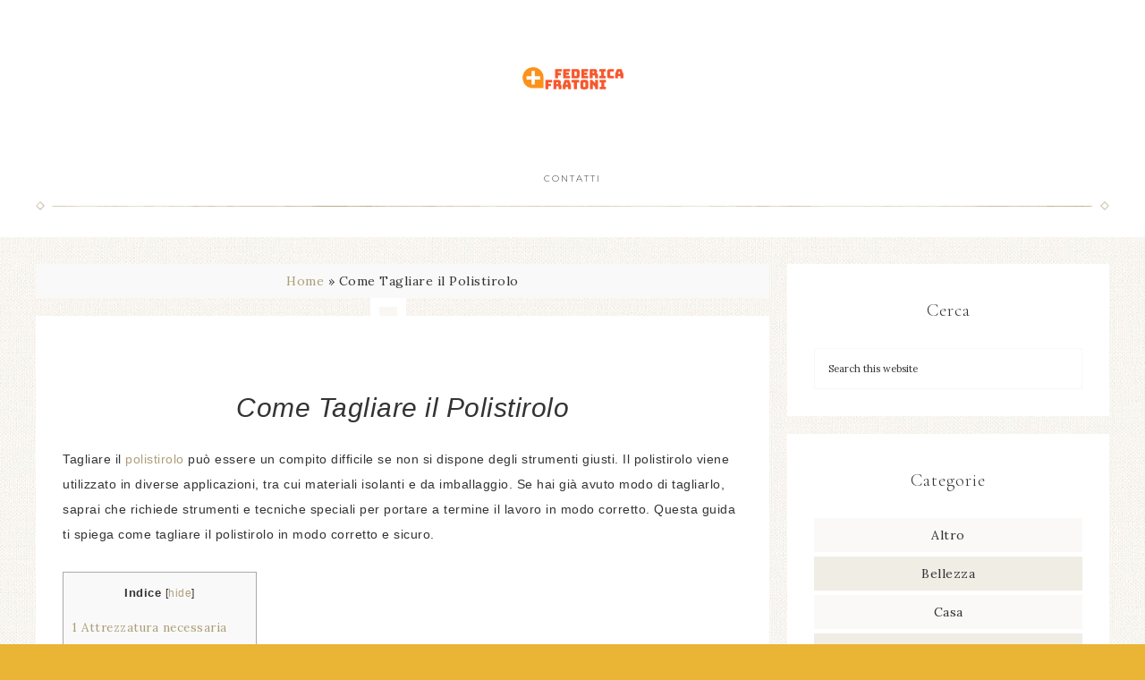

--- FILE ---
content_type: text/html; charset=UTF-8
request_url: https://federicafratoni.net/come-tagliare-il-polistirolo
body_size: 13670
content:
<!DOCTYPE html>
<html lang="it-IT">
<head >
<meta charset="UTF-8" />
<meta name="viewport" content="width=device-width, initial-scale=1" />
<meta name='robots' content='index, follow, max-image-preview:large, max-snippet:-1, max-video-preview:-1' />
	<style>img:is([sizes="auto" i], [sizes^="auto," i]) { contain-intrinsic-size: 3000px 1500px }</style>
	
	<!-- This site is optimized with the Yoast SEO plugin v25.8 - https://yoast.com/wordpress/plugins/seo/ -->
	<title>Come Tagliare il Polistirolo</title>
	<link rel="canonical" href="https://federicafratoni.net/come-tagliare-il-polistirolo" />
	<meta property="og:locale" content="it_IT" />
	<meta property="og:type" content="article" />
	<meta property="og:title" content="Come Tagliare il Polistirolo" />
	<meta property="og:description" content="Tagliare il polistirolo può essere un compito difficile se non si dispone degli strumenti giusti. Il polistirolo viene utilizzato in diverse applicazioni, tra cui materiali isolanti e da imballaggio. Se hai già avuto modo di tagliarlo, saprai che richiede strumenti e tecniche speciali per portare a termine il lavoro in modo corretto. Questa guida ti ... Read More about Come Tagliare il Polistirolo" />
	<meta property="og:url" content="https://federicafratoni.net/come-tagliare-il-polistirolo" />
	<meta property="og:site_name" content="Federica Fratoni" />
	<meta property="article:published_time" content="2023-08-14T08:27:34+00:00" />
	<meta name="author" content="Federica Fratoni" />
	<meta name="twitter:card" content="summary_large_image" />
	<meta name="twitter:label1" content="Scritto da" />
	<meta name="twitter:data1" content="" />
	<meta name="twitter:label2" content="Tempo di lettura stimato" />
	<meta name="twitter:data2" content="4 minuti" />
	<script type="application/ld+json" class="yoast-schema-graph">{"@context":"https://schema.org","@graph":[{"@type":"WebPage","@id":"https://federicafratoni.net/come-tagliare-il-polistirolo","url":"https://federicafratoni.net/come-tagliare-il-polistirolo","name":"Come Tagliare il Polistirolo","isPartOf":{"@id":"https://federicafratoni.net/#website"},"datePublished":"2023-08-14T08:27:34+00:00","author":{"@id":"https://federicafratoni.net/#/schema/person/7c771d0e5941ea5348291efa80d7488a"},"breadcrumb":{"@id":"https://federicafratoni.net/come-tagliare-il-polistirolo#breadcrumb"},"inLanguage":"it-IT","potentialAction":[{"@type":"ReadAction","target":["https://federicafratoni.net/come-tagliare-il-polistirolo"]}]},{"@type":"BreadcrumbList","@id":"https://federicafratoni.net/come-tagliare-il-polistirolo#breadcrumb","itemListElement":[{"@type":"ListItem","position":1,"name":"Home","item":"https://federicafratoni.net/"},{"@type":"ListItem","position":2,"name":"Come Tagliare il Polistirolo"}]},{"@type":"WebSite","@id":"https://federicafratoni.net/#website","url":"https://federicafratoni.net/","name":"Federica Fratoni","description":"Blog di Federica Fratoni","potentialAction":[{"@type":"SearchAction","target":{"@type":"EntryPoint","urlTemplate":"https://federicafratoni.net/?s={search_term_string}"},"query-input":{"@type":"PropertyValueSpecification","valueRequired":true,"valueName":"search_term_string"}}],"inLanguage":"it-IT"},{"@type":"Person","@id":"https://federicafratoni.net/#/schema/person/7c771d0e5941ea5348291efa80d7488a","name":"Federica Fratoni","image":{"@type":"ImageObject","inLanguage":"it-IT","@id":"https://federicafratoni.net/#/schema/person/image/","url":"https://federicafratoni.net/wp-content/uploads/2023/04/federica-fratoni-150x150.jpg","contentUrl":"https://federicafratoni.net/wp-content/uploads/2023/04/federica-fratoni-150x150.jpg","caption":"Federica Fratoni"},"description":"Federica Fratoni è una blogger appassionata di diversi argomenti, tra cui i lavori domestici, il fai da te, i passatempi e la tecnologia. Ha creato il suo blog come un modo per condividere la sua conoscenza e le sue esperienze con gli altri, offrendo guide e consigli utili su questi argomenti."}]}</script>
	<!-- / Yoast SEO plugin. -->


<link rel='dns-prefetch' href='//secure.gravatar.com' />
<link rel='dns-prefetch' href='//stats.wp.com' />
<link rel='dns-prefetch' href='//fonts.googleapis.com' />
<link rel='dns-prefetch' href='//unpkg.com' />
<link rel='dns-prefetch' href='//v0.wordpress.com' />
<link rel="alternate" type="application/rss+xml" title="Federica Fratoni &raquo; Feed" href="https://federicafratoni.net/feed" />
<script type="text/javascript">
/* <![CDATA[ */
window._wpemojiSettings = {"baseUrl":"https:\/\/s.w.org\/images\/core\/emoji\/16.0.1\/72x72\/","ext":".png","svgUrl":"https:\/\/s.w.org\/images\/core\/emoji\/16.0.1\/svg\/","svgExt":".svg","source":{"concatemoji":"https:\/\/federicafratoni.net\/wp-includes\/js\/wp-emoji-release.min.js?ver=6.8.3"}};
/*! This file is auto-generated */
!function(s,n){var o,i,e;function c(e){try{var t={supportTests:e,timestamp:(new Date).valueOf()};sessionStorage.setItem(o,JSON.stringify(t))}catch(e){}}function p(e,t,n){e.clearRect(0,0,e.canvas.width,e.canvas.height),e.fillText(t,0,0);var t=new Uint32Array(e.getImageData(0,0,e.canvas.width,e.canvas.height).data),a=(e.clearRect(0,0,e.canvas.width,e.canvas.height),e.fillText(n,0,0),new Uint32Array(e.getImageData(0,0,e.canvas.width,e.canvas.height).data));return t.every(function(e,t){return e===a[t]})}function u(e,t){e.clearRect(0,0,e.canvas.width,e.canvas.height),e.fillText(t,0,0);for(var n=e.getImageData(16,16,1,1),a=0;a<n.data.length;a++)if(0!==n.data[a])return!1;return!0}function f(e,t,n,a){switch(t){case"flag":return n(e,"\ud83c\udff3\ufe0f\u200d\u26a7\ufe0f","\ud83c\udff3\ufe0f\u200b\u26a7\ufe0f")?!1:!n(e,"\ud83c\udde8\ud83c\uddf6","\ud83c\udde8\u200b\ud83c\uddf6")&&!n(e,"\ud83c\udff4\udb40\udc67\udb40\udc62\udb40\udc65\udb40\udc6e\udb40\udc67\udb40\udc7f","\ud83c\udff4\u200b\udb40\udc67\u200b\udb40\udc62\u200b\udb40\udc65\u200b\udb40\udc6e\u200b\udb40\udc67\u200b\udb40\udc7f");case"emoji":return!a(e,"\ud83e\udedf")}return!1}function g(e,t,n,a){var r="undefined"!=typeof WorkerGlobalScope&&self instanceof WorkerGlobalScope?new OffscreenCanvas(300,150):s.createElement("canvas"),o=r.getContext("2d",{willReadFrequently:!0}),i=(o.textBaseline="top",o.font="600 32px Arial",{});return e.forEach(function(e){i[e]=t(o,e,n,a)}),i}function t(e){var t=s.createElement("script");t.src=e,t.defer=!0,s.head.appendChild(t)}"undefined"!=typeof Promise&&(o="wpEmojiSettingsSupports",i=["flag","emoji"],n.supports={everything:!0,everythingExceptFlag:!0},e=new Promise(function(e){s.addEventListener("DOMContentLoaded",e,{once:!0})}),new Promise(function(t){var n=function(){try{var e=JSON.parse(sessionStorage.getItem(o));if("object"==typeof e&&"number"==typeof e.timestamp&&(new Date).valueOf()<e.timestamp+604800&&"object"==typeof e.supportTests)return e.supportTests}catch(e){}return null}();if(!n){if("undefined"!=typeof Worker&&"undefined"!=typeof OffscreenCanvas&&"undefined"!=typeof URL&&URL.createObjectURL&&"undefined"!=typeof Blob)try{var e="postMessage("+g.toString()+"("+[JSON.stringify(i),f.toString(),p.toString(),u.toString()].join(",")+"));",a=new Blob([e],{type:"text/javascript"}),r=new Worker(URL.createObjectURL(a),{name:"wpTestEmojiSupports"});return void(r.onmessage=function(e){c(n=e.data),r.terminate(),t(n)})}catch(e){}c(n=g(i,f,p,u))}t(n)}).then(function(e){for(var t in e)n.supports[t]=e[t],n.supports.everything=n.supports.everything&&n.supports[t],"flag"!==t&&(n.supports.everythingExceptFlag=n.supports.everythingExceptFlag&&n.supports[t]);n.supports.everythingExceptFlag=n.supports.everythingExceptFlag&&!n.supports.flag,n.DOMReady=!1,n.readyCallback=function(){n.DOMReady=!0}}).then(function(){return e}).then(function(){var e;n.supports.everything||(n.readyCallback(),(e=n.source||{}).concatemoji?t(e.concatemoji):e.wpemoji&&e.twemoji&&(t(e.twemoji),t(e.wpemoji)))}))}((window,document),window._wpemojiSettings);
/* ]]> */
</script>
<link rel='stylesheet' id='refined-theme-css' href='https://federicafratoni.net/wp-content/themes/refined-theme/style.css?ver=1.1.0' type='text/css' media='all' />
<style id='refined-theme-inline-css' type='text/css'>



		.site-footer,
		#flex-footer {
			background-color: #eab435;
		}
		
		
</style>
<style id='wp-emoji-styles-inline-css' type='text/css'>

	img.wp-smiley, img.emoji {
		display: inline !important;
		border: none !important;
		box-shadow: none !important;
		height: 1em !important;
		width: 1em !important;
		margin: 0 0.07em !important;
		vertical-align: -0.1em !important;
		background: none !important;
		padding: 0 !important;
	}
</style>
<link rel='stylesheet' id='wp-block-library-css' href='https://federicafratoni.net/wp-includes/css/dist/block-library/style.min.css?ver=6.8.3' type='text/css' media='all' />
<style id='classic-theme-styles-inline-css' type='text/css'>
/*! This file is auto-generated */
.wp-block-button__link{color:#fff;background-color:#32373c;border-radius:9999px;box-shadow:none;text-decoration:none;padding:calc(.667em + 2px) calc(1.333em + 2px);font-size:1.125em}.wp-block-file__button{background:#32373c;color:#fff;text-decoration:none}
</style>
<link rel='stylesheet' id='mediaelement-css' href='https://federicafratoni.net/wp-includes/js/mediaelement/mediaelementplayer-legacy.min.css?ver=4.2.17' type='text/css' media='all' />
<link rel='stylesheet' id='wp-mediaelement-css' href='https://federicafratoni.net/wp-includes/js/mediaelement/wp-mediaelement.min.css?ver=6.8.3' type='text/css' media='all' />
<style id='jetpack-sharing-buttons-style-inline-css' type='text/css'>
.jetpack-sharing-buttons__services-list{display:flex;flex-direction:row;flex-wrap:wrap;gap:0;list-style-type:none;margin:5px;padding:0}.jetpack-sharing-buttons__services-list.has-small-icon-size{font-size:12px}.jetpack-sharing-buttons__services-list.has-normal-icon-size{font-size:16px}.jetpack-sharing-buttons__services-list.has-large-icon-size{font-size:24px}.jetpack-sharing-buttons__services-list.has-huge-icon-size{font-size:36px}@media print{.jetpack-sharing-buttons__services-list{display:none!important}}.editor-styles-wrapper .wp-block-jetpack-sharing-buttons{gap:0;padding-inline-start:0}ul.jetpack-sharing-buttons__services-list.has-background{padding:1.25em 2.375em}
</style>
<style id='global-styles-inline-css' type='text/css'>
:root{--wp--preset--aspect-ratio--square: 1;--wp--preset--aspect-ratio--4-3: 4/3;--wp--preset--aspect-ratio--3-4: 3/4;--wp--preset--aspect-ratio--3-2: 3/2;--wp--preset--aspect-ratio--2-3: 2/3;--wp--preset--aspect-ratio--16-9: 16/9;--wp--preset--aspect-ratio--9-16: 9/16;--wp--preset--color--black: #000000;--wp--preset--color--cyan-bluish-gray: #abb8c3;--wp--preset--color--white: #ffffff;--wp--preset--color--pale-pink: #f78da7;--wp--preset--color--vivid-red: #cf2e2e;--wp--preset--color--luminous-vivid-orange: #ff6900;--wp--preset--color--luminous-vivid-amber: #fcb900;--wp--preset--color--light-green-cyan: #7bdcb5;--wp--preset--color--vivid-green-cyan: #00d084;--wp--preset--color--pale-cyan-blue: #8ed1fc;--wp--preset--color--vivid-cyan-blue: #0693e3;--wp--preset--color--vivid-purple: #9b51e0;--wp--preset--gradient--vivid-cyan-blue-to-vivid-purple: linear-gradient(135deg,rgba(6,147,227,1) 0%,rgb(155,81,224) 100%);--wp--preset--gradient--light-green-cyan-to-vivid-green-cyan: linear-gradient(135deg,rgb(122,220,180) 0%,rgb(0,208,130) 100%);--wp--preset--gradient--luminous-vivid-amber-to-luminous-vivid-orange: linear-gradient(135deg,rgba(252,185,0,1) 0%,rgba(255,105,0,1) 100%);--wp--preset--gradient--luminous-vivid-orange-to-vivid-red: linear-gradient(135deg,rgba(255,105,0,1) 0%,rgb(207,46,46) 100%);--wp--preset--gradient--very-light-gray-to-cyan-bluish-gray: linear-gradient(135deg,rgb(238,238,238) 0%,rgb(169,184,195) 100%);--wp--preset--gradient--cool-to-warm-spectrum: linear-gradient(135deg,rgb(74,234,220) 0%,rgb(151,120,209) 20%,rgb(207,42,186) 40%,rgb(238,44,130) 60%,rgb(251,105,98) 80%,rgb(254,248,76) 100%);--wp--preset--gradient--blush-light-purple: linear-gradient(135deg,rgb(255,206,236) 0%,rgb(152,150,240) 100%);--wp--preset--gradient--blush-bordeaux: linear-gradient(135deg,rgb(254,205,165) 0%,rgb(254,45,45) 50%,rgb(107,0,62) 100%);--wp--preset--gradient--luminous-dusk: linear-gradient(135deg,rgb(255,203,112) 0%,rgb(199,81,192) 50%,rgb(65,88,208) 100%);--wp--preset--gradient--pale-ocean: linear-gradient(135deg,rgb(255,245,203) 0%,rgb(182,227,212) 50%,rgb(51,167,181) 100%);--wp--preset--gradient--electric-grass: linear-gradient(135deg,rgb(202,248,128) 0%,rgb(113,206,126) 100%);--wp--preset--gradient--midnight: linear-gradient(135deg,rgb(2,3,129) 0%,rgb(40,116,252) 100%);--wp--preset--font-size--small: 12px;--wp--preset--font-size--medium: 20px;--wp--preset--font-size--large: 20px;--wp--preset--font-size--x-large: 42px;--wp--preset--font-size--normal: 16px;--wp--preset--font-size--larger: 24px;--wp--preset--spacing--20: 0.44rem;--wp--preset--spacing--30: 0.67rem;--wp--preset--spacing--40: 1rem;--wp--preset--spacing--50: 1.5rem;--wp--preset--spacing--60: 2.25rem;--wp--preset--spacing--70: 3.38rem;--wp--preset--spacing--80: 5.06rem;--wp--preset--shadow--natural: 6px 6px 9px rgba(0, 0, 0, 0.2);--wp--preset--shadow--deep: 12px 12px 50px rgba(0, 0, 0, 0.4);--wp--preset--shadow--sharp: 6px 6px 0px rgba(0, 0, 0, 0.2);--wp--preset--shadow--outlined: 6px 6px 0px -3px rgba(255, 255, 255, 1), 6px 6px rgba(0, 0, 0, 1);--wp--preset--shadow--crisp: 6px 6px 0px rgba(0, 0, 0, 1);}:where(.is-layout-flex){gap: 0.5em;}:where(.is-layout-grid){gap: 0.5em;}body .is-layout-flex{display: flex;}.is-layout-flex{flex-wrap: wrap;align-items: center;}.is-layout-flex > :is(*, div){margin: 0;}body .is-layout-grid{display: grid;}.is-layout-grid > :is(*, div){margin: 0;}:where(.wp-block-columns.is-layout-flex){gap: 2em;}:where(.wp-block-columns.is-layout-grid){gap: 2em;}:where(.wp-block-post-template.is-layout-flex){gap: 1.25em;}:where(.wp-block-post-template.is-layout-grid){gap: 1.25em;}.has-black-color{color: var(--wp--preset--color--black) !important;}.has-cyan-bluish-gray-color{color: var(--wp--preset--color--cyan-bluish-gray) !important;}.has-white-color{color: var(--wp--preset--color--white) !important;}.has-pale-pink-color{color: var(--wp--preset--color--pale-pink) !important;}.has-vivid-red-color{color: var(--wp--preset--color--vivid-red) !important;}.has-luminous-vivid-orange-color{color: var(--wp--preset--color--luminous-vivid-orange) !important;}.has-luminous-vivid-amber-color{color: var(--wp--preset--color--luminous-vivid-amber) !important;}.has-light-green-cyan-color{color: var(--wp--preset--color--light-green-cyan) !important;}.has-vivid-green-cyan-color{color: var(--wp--preset--color--vivid-green-cyan) !important;}.has-pale-cyan-blue-color{color: var(--wp--preset--color--pale-cyan-blue) !important;}.has-vivid-cyan-blue-color{color: var(--wp--preset--color--vivid-cyan-blue) !important;}.has-vivid-purple-color{color: var(--wp--preset--color--vivid-purple) !important;}.has-black-background-color{background-color: var(--wp--preset--color--black) !important;}.has-cyan-bluish-gray-background-color{background-color: var(--wp--preset--color--cyan-bluish-gray) !important;}.has-white-background-color{background-color: var(--wp--preset--color--white) !important;}.has-pale-pink-background-color{background-color: var(--wp--preset--color--pale-pink) !important;}.has-vivid-red-background-color{background-color: var(--wp--preset--color--vivid-red) !important;}.has-luminous-vivid-orange-background-color{background-color: var(--wp--preset--color--luminous-vivid-orange) !important;}.has-luminous-vivid-amber-background-color{background-color: var(--wp--preset--color--luminous-vivid-amber) !important;}.has-light-green-cyan-background-color{background-color: var(--wp--preset--color--light-green-cyan) !important;}.has-vivid-green-cyan-background-color{background-color: var(--wp--preset--color--vivid-green-cyan) !important;}.has-pale-cyan-blue-background-color{background-color: var(--wp--preset--color--pale-cyan-blue) !important;}.has-vivid-cyan-blue-background-color{background-color: var(--wp--preset--color--vivid-cyan-blue) !important;}.has-vivid-purple-background-color{background-color: var(--wp--preset--color--vivid-purple) !important;}.has-black-border-color{border-color: var(--wp--preset--color--black) !important;}.has-cyan-bluish-gray-border-color{border-color: var(--wp--preset--color--cyan-bluish-gray) !important;}.has-white-border-color{border-color: var(--wp--preset--color--white) !important;}.has-pale-pink-border-color{border-color: var(--wp--preset--color--pale-pink) !important;}.has-vivid-red-border-color{border-color: var(--wp--preset--color--vivid-red) !important;}.has-luminous-vivid-orange-border-color{border-color: var(--wp--preset--color--luminous-vivid-orange) !important;}.has-luminous-vivid-amber-border-color{border-color: var(--wp--preset--color--luminous-vivid-amber) !important;}.has-light-green-cyan-border-color{border-color: var(--wp--preset--color--light-green-cyan) !important;}.has-vivid-green-cyan-border-color{border-color: var(--wp--preset--color--vivid-green-cyan) !important;}.has-pale-cyan-blue-border-color{border-color: var(--wp--preset--color--pale-cyan-blue) !important;}.has-vivid-cyan-blue-border-color{border-color: var(--wp--preset--color--vivid-cyan-blue) !important;}.has-vivid-purple-border-color{border-color: var(--wp--preset--color--vivid-purple) !important;}.has-vivid-cyan-blue-to-vivid-purple-gradient-background{background: var(--wp--preset--gradient--vivid-cyan-blue-to-vivid-purple) !important;}.has-light-green-cyan-to-vivid-green-cyan-gradient-background{background: var(--wp--preset--gradient--light-green-cyan-to-vivid-green-cyan) !important;}.has-luminous-vivid-amber-to-luminous-vivid-orange-gradient-background{background: var(--wp--preset--gradient--luminous-vivid-amber-to-luminous-vivid-orange) !important;}.has-luminous-vivid-orange-to-vivid-red-gradient-background{background: var(--wp--preset--gradient--luminous-vivid-orange-to-vivid-red) !important;}.has-very-light-gray-to-cyan-bluish-gray-gradient-background{background: var(--wp--preset--gradient--very-light-gray-to-cyan-bluish-gray) !important;}.has-cool-to-warm-spectrum-gradient-background{background: var(--wp--preset--gradient--cool-to-warm-spectrum) !important;}.has-blush-light-purple-gradient-background{background: var(--wp--preset--gradient--blush-light-purple) !important;}.has-blush-bordeaux-gradient-background{background: var(--wp--preset--gradient--blush-bordeaux) !important;}.has-luminous-dusk-gradient-background{background: var(--wp--preset--gradient--luminous-dusk) !important;}.has-pale-ocean-gradient-background{background: var(--wp--preset--gradient--pale-ocean) !important;}.has-electric-grass-gradient-background{background: var(--wp--preset--gradient--electric-grass) !important;}.has-midnight-gradient-background{background: var(--wp--preset--gradient--midnight) !important;}.has-small-font-size{font-size: var(--wp--preset--font-size--small) !important;}.has-medium-font-size{font-size: var(--wp--preset--font-size--medium) !important;}.has-large-font-size{font-size: var(--wp--preset--font-size--large) !important;}.has-x-large-font-size{font-size: var(--wp--preset--font-size--x-large) !important;}
:where(.wp-block-post-template.is-layout-flex){gap: 1.25em;}:where(.wp-block-post-template.is-layout-grid){gap: 1.25em;}
:where(.wp-block-columns.is-layout-flex){gap: 2em;}:where(.wp-block-columns.is-layout-grid){gap: 2em;}
:root :where(.wp-block-pullquote){font-size: 1.5em;line-height: 1.6;}
</style>
<link rel='stylesheet' id='dashicons-css' href='https://federicafratoni.net/wp-includes/css/dashicons.min.css?ver=6.8.3' type='text/css' media='all' />
<link rel='stylesheet' id='admin-bar-css' href='https://federicafratoni.net/wp-includes/css/admin-bar.min.css?ver=6.8.3' type='text/css' media='all' />
<style id='admin-bar-inline-css' type='text/css'>

    /* Hide CanvasJS credits for P404 charts specifically */
    #p404RedirectChart .canvasjs-chart-credit {
        display: none !important;
    }
    
    #p404RedirectChart canvas {
        border-radius: 6px;
    }

    .p404-redirect-adminbar-weekly-title {
        font-weight: bold;
        font-size: 14px;
        color: #fff;
        margin-bottom: 6px;
    }

    #wpadminbar #wp-admin-bar-p404_free_top_button .ab-icon:before {
        content: "\f103";
        color: #dc3545;
        top: 3px;
    }
    
    #wp-admin-bar-p404_free_top_button .ab-item {
        min-width: 80px !important;
        padding: 0px !important;
    }
    
    /* Ensure proper positioning and z-index for P404 dropdown */
    .p404-redirect-adminbar-dropdown-wrap { 
        min-width: 0; 
        padding: 0;
        position: static !important;
    }
    
    #wpadminbar #wp-admin-bar-p404_free_top_button_dropdown {
        position: static !important;
    }
    
    #wpadminbar #wp-admin-bar-p404_free_top_button_dropdown .ab-item {
        padding: 0 !important;
        margin: 0 !important;
    }
    
    .p404-redirect-dropdown-container {
        min-width: 340px;
        padding: 18px 18px 12px 18px;
        background: #23282d !important;
        color: #fff;
        border-radius: 12px;
        box-shadow: 0 8px 32px rgba(0,0,0,0.25);
        margin-top: 10px;
        position: relative !important;
        z-index: 999999 !important;
        display: block !important;
        border: 1px solid #444;
    }
    
    /* Ensure P404 dropdown appears on hover */
    #wpadminbar #wp-admin-bar-p404_free_top_button .p404-redirect-dropdown-container { 
        display: none !important;
    }
    
    #wpadminbar #wp-admin-bar-p404_free_top_button:hover .p404-redirect-dropdown-container { 
        display: block !important;
    }
    
    #wpadminbar #wp-admin-bar-p404_free_top_button:hover #wp-admin-bar-p404_free_top_button_dropdown .p404-redirect-dropdown-container {
        display: block !important;
    }
    
    .p404-redirect-card {
        background: #2c3338;
        border-radius: 8px;
        padding: 18px 18px 12px 18px;
        box-shadow: 0 2px 8px rgba(0,0,0,0.07);
        display: flex;
        flex-direction: column;
        align-items: flex-start;
        border: 1px solid #444;
    }
    
    .p404-redirect-btn {
        display: inline-block;
        background: #dc3545;
        color: #fff !important;
        font-weight: bold;
        padding: 5px 22px;
        border-radius: 8px;
        text-decoration: none;
        font-size: 17px;
        transition: background 0.2s, box-shadow 0.2s;
        margin-top: 8px;
        box-shadow: 0 2px 8px rgba(220,53,69,0.15);
        text-align: center;
        line-height: 1.6;
    }
    
    .p404-redirect-btn:hover {
        background: #c82333;
        color: #fff !important;
        box-shadow: 0 4px 16px rgba(220,53,69,0.25);
    }
    
    /* Prevent conflicts with other admin bar dropdowns */
    #wpadminbar .ab-top-menu > li:hover > .ab-item,
    #wpadminbar .ab-top-menu > li.hover > .ab-item {
        z-index: auto;
    }
    
    #wpadminbar #wp-admin-bar-p404_free_top_button:hover > .ab-item {
        z-index: 999998 !important;
    }
    

			.admin-bar {
				position: inherit !important;
				top: auto !important;
			}
			.admin-bar .goog-te-banner-frame {
				top: 32px !important
			}
			@media screen and (max-width: 782px) {
				.admin-bar .goog-te-banner-frame {
					top: 46px !important;
				}
			}
			@media screen and (max-width: 480px) {
				.admin-bar .goog-te-banner-frame {
					position: absolute;
				}
			}
		
</style>
<link rel='stylesheet' id='contact-form-7-css' href='https://federicafratoni.net/wp-content/plugins/contact-form-7/includes/css/styles.css?ver=6.1.1' type='text/css' media='all' />
<link rel='stylesheet' id='toc-screen-css' href='https://federicafratoni.net/wp-content/plugins/table-of-contents-plus/screen.min.css?ver=2411.1' type='text/css' media='all' />
<link rel='stylesheet' id='wp-automatic-css' href='https://federicafratoni.net/wp-content/plugins/wp-automatic-plugin-for-wordpress/css/admin-dashboard.css?ver=1.0.0' type='text/css' media='all' />
<link rel='stylesheet' id='wp-automatic-gallery-css' href='https://federicafratoni.net/wp-content/plugins/wp-automatic-plugin-for-wordpress/css/wp-automatic.css?ver=1.0.0' type='text/css' media='all' />
<link rel='stylesheet' id='crp-style-text-only-css' href='https://federicafratoni.net/wp-content/plugins/contextual-related-posts/css/text-only.min.css?ver=4.0.3' type='text/css' media='all' />
<link rel='stylesheet' id='google-font-css' href='//fonts.googleapis.com/css?family=Cormorant+Garamond%3A300%2C300i%2C400%2C400i%7CLora%3A400%2C400i%2C700%2C700i%7CMontserrat%3A100%2C300%2C300i%2C400%2C400i%2C500%2C500i&#038;ver=6.8.3' type='text/css' media='all' />
<link rel='stylesheet' id='ionicons-css' href='//unpkg.com/ionicons@4.0.0/dist/css/ionicons.min.css?ver=1.1.0' type='text/css' media='all' />
<link rel='stylesheet' id='refined-gutenberg-css' href='https://federicafratoni.net/wp-content/themes/refined-theme/lib/gutenberg/front-end.css?ver=1.1.0' type='text/css' media='all' />
<link rel='stylesheet' id='aawp-css' href='https://federicafratoni.net/wp-content/plugins/aawp/assets/dist/css/main.css?ver=4.2.3' type='text/css' media='all' />
<script type="text/javascript" src="https://federicafratoni.net/wp-includes/js/jquery/jquery.min.js?ver=3.7.1" id="jquery-core-js"></script>
<script type="text/javascript" src="https://federicafratoni.net/wp-includes/js/jquery/jquery-migrate.min.js?ver=3.4.1" id="jquery-migrate-js"></script>
<script type="text/javascript" src="https://federicafratoni.net/wp-content/plugins/wp-automatic-plugin-for-wordpress/js/custom-front.js?ver=1.0" id="wp-automatic-js"></script>
<script type="text/javascript" src="https://federicafratoni.net/wp-content/themes/refined-theme/js/global.js?ver=1.0.0" id="refined-global-script-js"></script>
<link rel="https://api.w.org/" href="https://federicafratoni.net/wp-json/" /><link rel="alternate" title="JSON" type="application/json" href="https://federicafratoni.net/wp-json/wp/v2/posts/652" /><link rel="EditURI" type="application/rsd+xml" title="RSD" href="https://federicafratoni.net/xmlrpc.php?rsd" />
<meta name="generator" content="WordPress 6.8.3" />
<link rel='shortlink' href='https://wp.me/p9CYGo-aw' />
<link rel="alternate" title="oEmbed (JSON)" type="application/json+oembed" href="https://federicafratoni.net/wp-json/oembed/1.0/embed?url=https%3A%2F%2Ffedericafratoni.net%2Fcome-tagliare-il-polistirolo" />
<link rel="alternate" title="oEmbed (XML)" type="text/xml+oembed" href="https://federicafratoni.net/wp-json/oembed/1.0/embed?url=https%3A%2F%2Ffedericafratoni.net%2Fcome-tagliare-il-polistirolo&#038;format=xml" />
<style type="text/css">.aawp .aawp-tb__row--highlight{background-color:#256aaf;}.aawp .aawp-tb__row--highlight{color:#fff;}.aawp .aawp-tb__row--highlight a{color:#fff;}</style><style>/* CSS added by WP Meta and Date Remover*/.entry-meta {display:none !important;}
	.home .entry-meta { display: none; }
	.entry-footer {display:none !important;}
	.home .entry-footer { display: none; }</style>	<style>img#wpstats{display:none}</style>
		<link rel="pingback" href="https://federicafratoni.net/xmlrpc.php" />
<style type="text/css">.site-title a { background: url(https://federicafratoni.net/wp-content/uploads/2021/01/2b7773f3-5983-4eff-a4bb-af13e69088dd_200x200.png) no-repeat !important; }</style>
<style type="text/css" id="custom-background-css">
body.custom-background { background-color: #eab435; background-image: url("https://federicafratoni.net/wp-content/themes/refined-theme/images/bg.jpg"); background-position: left top; background-size: auto; background-repeat: repeat; background-attachment: scroll; }
</style>
	<link rel="icon" href="https://federicafratoni.net/wp-content/uploads/2021/01/Designbolts-Handstitch-Social-Facebook.ico" sizes="32x32" />
<link rel="icon" href="https://federicafratoni.net/wp-content/uploads/2021/01/Designbolts-Handstitch-Social-Facebook.ico" sizes="192x192" />
<link rel="apple-touch-icon" href="https://federicafratoni.net/wp-content/uploads/2021/01/Designbolts-Handstitch-Social-Facebook.ico" />
<meta name="msapplication-TileImage" content="https://federicafratoni.net/wp-content/uploads/2021/01/Designbolts-Handstitch-Social-Facebook.ico" />
</head>
<body class="wp-singular post-template-default single single-post postid-652 single-format-standard custom-background wp-embed-responsive wp-theme-genesis wp-child-theme-refined-theme aawp-custom custom-header header-image header-full-width content-sidebar genesis-breadcrumbs-visible"><div class="site-container"><header class="site-header"><div class="wrap"><div class="title-area"><p class="site-title"><a href="https://federicafratoni.net/">Federica Fratoni</a></p></div></div></header><nav class="nav-secondary" aria-label="Secondary"><div class="wrap"><ul id="menu-info" class="menu genesis-nav-menu menu-secondary"><li id="menu-item-513" class="menu-item menu-item-type-post_type menu-item-object-page menu-item-513"><a href="https://federicafratoni.net/contatti"><span >Contatti</span></a></li>
</ul></div></nav><div class="site-inner"><div class="content-sidebar-wrap"><main class="content"><div class="breadcrumb"><span><span><a href="https://federicafratoni.net/">Home</a></span> » <span class="breadcrumb_last" aria-current="page">Come Tagliare il Polistirolo</span></span></div><article class="post-652 post type-post status-publish format-standard category-fai-da-te entry" aria-label="Come Tagliare il Polistirolo"><header class="entry-header"><h1 class="entry-title">Come Tagliare il Polistirolo</h1>
<p class="entry-meta"><span class="entry-categories"><a href="https://federicafratoni.net/category/fai-da-te" rel="category tag">Fai da Te</a></span></p></header>		<div class="custom-date">
			<span class="my-date-day"><time class="entry-time"></time></span>
			<span class="my-date-month"><time class="entry-time"></time></span>
		</div>
		<div class="entry-content"><p>Tagliare il <a href="https://federicafratoni.net/come-incollare-il-polistirolo">polistirolo</a> può essere un compito difficile se non si dispone degli strumenti giusti. Il polistirolo viene utilizzato in diverse applicazioni, tra cui materiali isolanti e da imballaggio. Se hai già avuto modo di tagliarlo, saprai che richiede strumenti e tecniche speciali per portare a termine il lavoro in modo corretto. Questa guida ti spiega come tagliare il polistirolo in modo corretto e sicuro.</p>
<div id="toc_container" class="no_bullets"><p class="toc_title">Indice</p><ul class="toc_list"><li><a href="#Attrezzatura_necessaria"><span class="toc_number toc_depth_1">1</span> Attrezzatura necessaria</a></li><li><a href="#Come_tagliare_il_polistirolo"><span class="toc_number toc_depth_1">2</span> Come tagliare il polistirolo</a></li></ul></div>
<h2><span id="Attrezzatura_necessaria">Attrezzatura necessaria</span></h2>
<p>Per iniziare, assicurati di avere a portata di mano tutto l&#8217;equipaggiamento necessario prima di provare a tagliare il polistirolo.</p>
<p>Avrai bisogno di un coltello affilato o di una lametta, di un tappetino da taglio (o di un altro tipo di protezione per la superficie) e di un righello o di un bordo dritto. Per i progetti più grandi, è consigliabile anche un coltello elettrico a caldo. Questo strumento rende il processo molto più facile e veloce rispetto a quello manuale.</p>

<div class="aawp">

    <table class="aawp-table">
        <thead>
            <tr>
                                    <th class="aawp-table__th-position">#</th>
                                <th class="aawp-table__th-thumb">Preview</th>
                <th class="aawp-table__th-title">Product</th>
                                                    <th class="aawp-table__th-pricing">Price</th>
                                <th class="aawp-table__th-links"></th>
            </tr>
        </thead>
        <tbody>
                    
            <tr class="aawp-product aawp-product--bestseller aawp-product--ribbon"  data-aawp-product-asin="B0F43853J3" data-aawp-product-id="8306" data-aawp-tracking-id="federicafratoni.net-21" data-aawp-product-title="MINENICE 300W Taglia Polistirolo Professionale Coltello Elettrico a Caldo  0-600℃  Temperatura Regolabile Coltello a Caldo con 4 lame per Polistirolo EPS EPP KT Board EVA Tessuto di Corda">
                                    <td class="aawp-table__td-position" data-label="Bestseller No.">1</td>
                                <td class="aawp-table__td-thumb" data-label="Preview">
                    <a href="https://www.amazon.it/dp/B0F43853J3?tag=federicafratoni.net-21&linkCode=ogi&th=1&psc=1&keywords=coltello%20elettrico%20per%20polistirolo" title="MINENICE 300W Taglia Polistirolo Professionale, Coltello Elettrico a Caldo, (0-600℃) Temperatura Regolabile, Coltello a Caldo con 4 lame per Polistirolo, EPS, EPP, KT Board, EVA, Tessuto di Corda" rel="nofollow noopener sponsored" target="_blank">
                        <img decoding="async" class="aawp-product__img" src="https://m.media-amazon.com/images/I/419yUfBgteL._SL160_.jpg" alt="MINENICE 300W Taglia Polistirolo Professionale, Coltello Elettrico a Caldo, (0-600℃) Temperatura Regolabile, Coltello a Caldo con 4 lame per Polistirolo, EPS, EPP, KT Board, EVA, Tessuto di Corda"  />
                    </a>
                </td>
                <td class="aawp-table__td-title" data-label="Product">
                    <a class="aawp-product__title" href="https://www.amazon.it/dp/B0F43853J3?tag=federicafratoni.net-21&linkCode=ogi&th=1&psc=1&keywords=coltello%20elettrico%20per%20polistirolo" title="MINENICE 300W Taglia Polistirolo Professionale, Coltello Elettrico a Caldo, (0-600℃) Temperatura Regolabile, Coltello a Caldo con 4 lame per Polistirolo, EPS, EPP, KT Board, EVA, Tessuto di Corda"
                       rel="nofollow noopener sponsored" target="_blank">MINENICE 300W Taglia Polistirolo Professionale, Coltello Elettrico a Caldo, (0-600℃) Temperatura...                    </a>
                </td>
                                                    <td class="aawp-table__td-pricing" data-label="Price">
                                                <span class="aawp-product__price">64,90 EUR</span><a href="https://www.amazon.it/gp/prime/?tag=federicafratoni.net-21" title="Amazon Prime" rel="nofollow noopener sponsored" target="_blank" class="aawp-check-prime"><img decoding="async" src="https://federicafratoni.net/wp-content/plugins/aawp/assets/img/icon-check-prime.svg" height="16" width="55" alt="Amazon Prime" /></a>                    </td>
                                <td class="aawp-table__td-links" data-label="Link">
                    <a class="aawp-button aawp-button--buy aawp-button--icon aawp-button--icon-black" href="https://www.amazon.it/dp/B0F43853J3?tag=federicafratoni.net-21&#038;linkCode=ogi&#038;th=1&#038;psc=1&#038;keywords=coltello%20elettrico%20per%20polistirolo" title="Buy on Amazon" target="_blank" rel="nofollow noopener sponsored">Buy on Amazon</a>                </td>
            </tr>

                    
            <tr class="aawp-product aawp-product--bestseller aawp-product--ribbon"  data-aawp-product-asin="B0F4XMGSCR" data-aawp-product-id="8307" data-aawp-tracking-id="federicafratoni.net-21" data-aawp-product-title="150W Coltello caldo Taglierina in schiuma,Cutter Elettrico per Polistirolo con 4 Lame 500℃ Taglierina in schiuma per tagliare nastri cinghie gomma stoffa">
                                    <td class="aawp-table__td-position" data-label="Bestseller No.">2</td>
                                <td class="aawp-table__td-thumb" data-label="Preview">
                    <a href="https://www.amazon.it/dp/B0F4XMGSCR?tag=federicafratoni.net-21&linkCode=ogi&th=1&psc=1&keywords=coltello%20elettrico%20per%20polistirolo" title="150W Coltello caldo Taglierina in schiuma,Cutter Elettrico per Polistirolo con 4 Lame 500℃ Taglierina in schiuma per tagliare nastri, cinghie, gomma, stoffa" rel="nofollow noopener sponsored" target="_blank">
                        <img decoding="async" class="aawp-product__img" src="https://m.media-amazon.com/images/I/41YxZyBGBvL._SL160_.jpg" alt="150W Coltello caldo Taglierina in schiuma,Cutter Elettrico per Polistirolo con 4 Lame 500℃ Taglierina in schiuma per tagliare nastri, cinghie, gomma, stoffa"  />
                    </a>
                </td>
                <td class="aawp-table__td-title" data-label="Product">
                    <a class="aawp-product__title" href="https://www.amazon.it/dp/B0F4XMGSCR?tag=federicafratoni.net-21&linkCode=ogi&th=1&psc=1&keywords=coltello%20elettrico%20per%20polistirolo" title="150W Coltello caldo Taglierina in schiuma,Cutter Elettrico per Polistirolo con 4 Lame 500℃ Taglierina in schiuma per tagliare nastri, cinghie, gomma, stoffa"
                       rel="nofollow noopener sponsored" target="_blank">150W Coltello caldo Taglierina in schiuma,Cutter Elettrico per Polistirolo con 4 Lame 500℃...                    </a>
                </td>
                                                    <td class="aawp-table__td-pricing" data-label="Price">
                                                <span class="aawp-product__price">59,99 EUR</span><a href="https://www.amazon.it/gp/prime/?tag=federicafratoni.net-21" title="Amazon Prime" rel="nofollow noopener sponsored" target="_blank" class="aawp-check-prime"><img decoding="async" src="https://federicafratoni.net/wp-content/plugins/aawp/assets/img/icon-check-prime.svg" height="16" width="55" alt="Amazon Prime" /></a>                    </td>
                                <td class="aawp-table__td-links" data-label="Link">
                    <a class="aawp-button aawp-button--buy aawp-button--icon aawp-button--icon-black" href="https://www.amazon.it/dp/B0F4XMGSCR?tag=federicafratoni.net-21&#038;linkCode=ogi&#038;th=1&#038;psc=1&#038;keywords=coltello%20elettrico%20per%20polistirolo" title="Buy on Amazon" target="_blank" rel="nofollow noopener sponsored">Buy on Amazon</a>                </td>
            </tr>

                    
            <tr class="aawp-product aawp-product--ribbon aawp-product--sale aawp-product--bestseller"  data-aawp-product-asin="B0FMRDLZZD" data-aawp-product-id="8308" data-aawp-tracking-id="federicafratoni.net-21" data-aawp-product-title="Afantti Taglio Schiuma Elettrica Coltello Taglia Polistirolo a Filo Caldo Professionale | Temperatura Più Elevata | 2 Aghi | Impugnatura Isolata Termicamente | per Pannello Schiuma Intaglio">
                                    <td class="aawp-table__td-position" data-label="Bestseller No.">3</td>
                                <td class="aawp-table__td-thumb" data-label="Preview">
                    <a href="https://www.amazon.it/dp/B0FMRDLZZD?tag=federicafratoni.net-21&linkCode=ogi&th=1&psc=1&keywords=coltello%20elettrico%20per%20polistirolo" title="Afantti Taglio Schiuma Elettrica Coltello Taglia Polistirolo a Filo Caldo Professionale | Temperatura Più Elevata | 2 Aghi | Impugnatura Isolata Termicamente | per Pannello Schiuma Intaglio" rel="nofollow noopener sponsored" target="_blank">
                        <img decoding="async" class="aawp-product__img" src="https://m.media-amazon.com/images/I/31oqdm51ABL._SL160_.jpg" alt="Afantti Taglio Schiuma Elettrica Coltello Taglia Polistirolo a Filo Caldo Professionale | Temperatura Più Elevata | 2 Aghi | Impugnatura Isolata Termicamente | per Pannello Schiuma Intaglio"  />
                    </a>
                </td>
                <td class="aawp-table__td-title" data-label="Product">
                    <a class="aawp-product__title" href="https://www.amazon.it/dp/B0FMRDLZZD?tag=federicafratoni.net-21&linkCode=ogi&th=1&psc=1&keywords=coltello%20elettrico%20per%20polistirolo" title="Afantti Taglio Schiuma Elettrica Coltello Taglia Polistirolo a Filo Caldo Professionale | Temperatura Più Elevata | 2 Aghi | Impugnatura Isolata Termicamente | per Pannello Schiuma Intaglio"
                       rel="nofollow noopener sponsored" target="_blank">Afantti Taglio Schiuma Elettrica Coltello Taglia Polistirolo a Filo Caldo Professionale |...                    </a>
                </td>
                                                    <td class="aawp-table__td-pricing" data-label="Price">
                                                                                                    <span class="aawp-product__price">18,99 EUR</span><a href="https://www.amazon.it/gp/prime/?tag=federicafratoni.net-21" title="Amazon Prime" rel="nofollow noopener sponsored" target="_blank" class="aawp-check-prime"><img decoding="async" src="https://federicafratoni.net/wp-content/plugins/aawp/assets/img/icon-check-prime.svg" height="16" width="55" alt="Amazon Prime" /></a>                    </td>
                                <td class="aawp-table__td-links" data-label="Link">
                    <a class="aawp-button aawp-button--buy aawp-button--icon aawp-button--icon-black" href="https://www.amazon.it/dp/B0FMRDLZZD?tag=federicafratoni.net-21&#038;linkCode=ogi&#038;th=1&#038;psc=1&#038;keywords=coltello%20elettrico%20per%20polistirolo" title="Buy on Amazon" target="_blank" rel="nofollow noopener sponsored">Buy on Amazon</a>                </td>
            </tr>

                    
            <tr class="aawp-product aawp-product--bestseller aawp-product--ribbon"  data-aawp-product-asin="B0F8Q49Z27" data-aawp-product-id="8309" data-aawp-tracking-id="federicafratoni.net-21" data-aawp-product-title="Coltello elettrico a caldo 300 W con 4 lame regolabile da 0 a 600 °C strumento di taglio a riscaldamento rapido per spugna pannelli in schiuma EPE EPS XPS scheda KT corda di nylon gomma e">
                                    <td class="aawp-table__td-position" data-label="Bestseller No.">4</td>
                                <td class="aawp-table__td-thumb" data-label="Preview">
                    <a href="https://www.amazon.it/dp/B0F8Q49Z27?tag=federicafratoni.net-21&linkCode=ogi&th=1&psc=1&keywords=coltello%20elettrico%20per%20polistirolo" title="Coltello elettrico a caldo, 300 W con 4 lame, regolabile da 0 a 600 °C, strumento di taglio a riscaldamento rapido per spugna, pannelli in schiuma, EPE, EPS, XPS, scheda KT, corda di nylon, gomma e" rel="nofollow noopener sponsored" target="_blank">
                        <img decoding="async" class="aawp-product__img" src="https://m.media-amazon.com/images/I/31X+iNxzGpL._SL160_.jpg" alt="Coltello elettrico a caldo, 300 W con 4 lame, regolabile da 0 a 600 °C, strumento di taglio a riscaldamento rapido per spugna, pannelli in schiuma, EPE, EPS, XPS, scheda KT, corda di nylon, gomma e"  />
                    </a>
                </td>
                <td class="aawp-table__td-title" data-label="Product">
                    <a class="aawp-product__title" href="https://www.amazon.it/dp/B0F8Q49Z27?tag=federicafratoni.net-21&linkCode=ogi&th=1&psc=1&keywords=coltello%20elettrico%20per%20polistirolo" title="Coltello elettrico a caldo, 300 W con 4 lame, regolabile da 0 a 600 °C, strumento di taglio a riscaldamento rapido per spugna, pannelli in schiuma, EPE, EPS, XPS, scheda KT, corda di nylon, gomma e"
                       rel="nofollow noopener sponsored" target="_blank">Coltello elettrico a caldo, 300 W con 4 lame, regolabile da 0 a 600 °C, strumento di taglio a...                    </a>
                </td>
                                                    <td class="aawp-table__td-pricing" data-label="Price">
                                                <span class="aawp-product__price">72,99 EUR</span><a href="https://www.amazon.it/gp/prime/?tag=federicafratoni.net-21" title="Amazon Prime" rel="nofollow noopener sponsored" target="_blank" class="aawp-check-prime"><img decoding="async" src="https://federicafratoni.net/wp-content/plugins/aawp/assets/img/icon-check-prime.svg" height="16" width="55" alt="Amazon Prime" /></a>                    </td>
                                <td class="aawp-table__td-links" data-label="Link">
                    <a class="aawp-button aawp-button--buy aawp-button--icon aawp-button--icon-black" href="https://www.amazon.it/dp/B0F8Q49Z27?tag=federicafratoni.net-21&#038;linkCode=ogi&#038;th=1&#038;psc=1&#038;keywords=coltello%20elettrico%20per%20polistirolo" title="Buy on Amazon" target="_blank" rel="nofollow noopener sponsored">Buy on Amazon</a>                </td>
            </tr>

                    
            <tr class="aawp-product aawp-product--ribbon aawp-product--sale aawp-product--bestseller"  data-aawp-product-asin="B0FK56X2WL" data-aawp-product-id="8310" data-aawp-tracking-id="federicafratoni.net-21" data-aawp-product-title="Yapasopu Coltello caldo elettrico Taglierina a Filo Caldo 100 W Taglierina per schiuma Kit di utensili da taglio con 4 tipi di stampi per coltelli per tagliare stoffa/corda/plastica/gomma/acrilico">
                                    <td class="aawp-table__td-position" data-label="Bestseller No.">5</td>
                                <td class="aawp-table__td-thumb" data-label="Preview">
                    <a href="https://www.amazon.it/dp/B0FK56X2WL?tag=federicafratoni.net-21&linkCode=ogi&th=1&psc=1&keywords=coltello%20elettrico%20per%20polistirolo" title="Yapasopu Coltello caldo elettrico Taglierina a Filo Caldo 100 W Taglierina per schiuma Kit di utensili da taglio con 4 tipi di stampi per coltelli per tagliare stoffa/corda/plastica/gomma/acrilico" rel="nofollow noopener sponsored" target="_blank">
                        <img decoding="async" class="aawp-product__img" src="https://m.media-amazon.com/images/I/51uWXml1KPL._SL160_.jpg" alt="Yapasopu Coltello caldo elettrico Taglierina a Filo Caldo 100 W Taglierina per schiuma Kit di utensili da taglio con 4 tipi di stampi per coltelli per tagliare stoffa/corda/plastica/gomma/acrilico"  />
                    </a>
                </td>
                <td class="aawp-table__td-title" data-label="Product">
                    <a class="aawp-product__title" href="https://www.amazon.it/dp/B0FK56X2WL?tag=federicafratoni.net-21&linkCode=ogi&th=1&psc=1&keywords=coltello%20elettrico%20per%20polistirolo" title="Yapasopu Coltello caldo elettrico Taglierina a Filo Caldo 100 W Taglierina per schiuma Kit di utensili da taglio con 4 tipi di stampi per coltelli per tagliare stoffa/corda/plastica/gomma/acrilico"
                       rel="nofollow noopener sponsored" target="_blank">Yapasopu Coltello caldo elettrico Taglierina a Filo Caldo 100 W Taglierina per schiuma Kit di...                    </a>
                </td>
                                                    <td class="aawp-table__td-pricing" data-label="Price">
                                                                                                    <span class="aawp-product__price">72,90 EUR</span><a href="https://www.amazon.it/gp/prime/?tag=federicafratoni.net-21" title="Amazon Prime" rel="nofollow noopener sponsored" target="_blank" class="aawp-check-prime"><img decoding="async" src="https://federicafratoni.net/wp-content/plugins/aawp/assets/img/icon-check-prime.svg" height="16" width="55" alt="Amazon Prime" /></a>                    </td>
                                <td class="aawp-table__td-links" data-label="Link">
                    <a class="aawp-button aawp-button--buy aawp-button--icon aawp-button--icon-black" href="https://www.amazon.it/dp/B0FK56X2WL?tag=federicafratoni.net-21&#038;linkCode=ogi&#038;th=1&#038;psc=1&#038;keywords=coltello%20elettrico%20per%20polistirolo" title="Buy on Amazon" target="_blank" rel="nofollow noopener sponsored">Buy on Amazon</a>                </td>
            </tr>

                    
            <tr class="aawp-product aawp-product--ribbon aawp-product--sale aawp-product--bestseller"  data-aawp-product-asin="B09QG492K1" data-aawp-product-id="8311" data-aawp-tracking-id="federicafratoni.net-21" data-aawp-product-title="QWORK Taglia polistirolo a filo caldo,10 cm taglia polistirol kit taglierina per polistirolo 100-240 V/15 W">
                                    <td class="aawp-table__td-position" data-label="Bestseller No.">6</td>
                                <td class="aawp-table__td-thumb" data-label="Preview">
                    <a href="https://www.amazon.it/dp/B09QG492K1?tag=federicafratoni.net-21&linkCode=ogi&th=1&psc=1&keywords=coltello%20elettrico%20per%20polistirolo" title="QWORK Taglia polistirolo a filo caldo,10 cm taglia polistirol, kit taglierina per polistirolo 100-240 V/15 W" rel="nofollow noopener sponsored" target="_blank">
                        <img decoding="async" class="aawp-product__img" src="https://m.media-amazon.com/images/I/31n8hzuHONL._SL160_.jpg" alt="QWORK Taglia polistirolo a filo caldo,10 cm taglia polistirol, kit taglierina per polistirolo 100-240 V/15 W"  />
                    </a>
                </td>
                <td class="aawp-table__td-title" data-label="Product">
                    <a class="aawp-product__title" href="https://www.amazon.it/dp/B09QG492K1?tag=federicafratoni.net-21&linkCode=ogi&th=1&psc=1&keywords=coltello%20elettrico%20per%20polistirolo" title="QWORK Taglia polistirolo a filo caldo,10 cm taglia polistirol, kit taglierina per polistirolo 100-240 V/15 W"
                       rel="nofollow noopener sponsored" target="_blank">QWORK Taglia polistirolo a filo caldo,10 cm taglia polistirol, kit taglierina per polistirolo...                    </a>
                </td>
                                                    <td class="aawp-table__td-pricing" data-label="Price">
                                                                                                    <span class="aawp-product__price">15,88 EUR</span><a href="https://www.amazon.it/gp/prime/?tag=federicafratoni.net-21" title="Amazon Prime" rel="nofollow noopener sponsored" target="_blank" class="aawp-check-prime"><img decoding="async" src="https://federicafratoni.net/wp-content/plugins/aawp/assets/img/icon-check-prime.svg" height="16" width="55" alt="Amazon Prime" /></a>                    </td>
                                <td class="aawp-table__td-links" data-label="Link">
                    <a class="aawp-button aawp-button--buy aawp-button--icon aawp-button--icon-black" href="https://www.amazon.it/dp/B09QG492K1?tag=federicafratoni.net-21&#038;linkCode=ogi&#038;th=1&#038;psc=1&#038;keywords=coltello%20elettrico%20per%20polistirolo" title="Buy on Amazon" target="_blank" rel="nofollow noopener sponsored">Buy on Amazon</a>                </td>
            </tr>

                    
            <tr class="aawp-product aawp-product--ribbon aawp-product--sale aawp-product--bestseller"  data-aawp-product-asin="B07JYB55G8" data-aawp-product-id="8312" data-aawp-tracking-id="federicafratoni.net-21" data-aawp-product-title="GOCHANGE 3 in 1 Taglio Schiuma Elettrica Della Macchina Della Penna Corredo di Attrezzi Coltello Caldo 100-240V / 18W Craft 10CM Polistirolo Taglio Penna Elettronico PVE KT">
                                    <td class="aawp-table__td-position" data-label="Bestseller No.">7</td>
                                <td class="aawp-table__td-thumb" data-label="Preview">
                    <a href="https://www.amazon.it/dp/B07JYB55G8?tag=federicafratoni.net-21&linkCode=ogi&th=1&psc=1&keywords=coltello%20elettrico%20per%20polistirolo" title="GOCHANGE 3 in 1 Taglio Schiuma Elettrica Della Macchina Della Penna Corredo di Attrezzi, Coltello Caldo 100-240V / 18W Craft 10CM Polistirolo Taglio Penna Elettronico, PVE, KT" rel="nofollow noopener sponsored" target="_blank">
                        <img decoding="async" class="aawp-product__img" src="https://m.media-amazon.com/images/I/41jfZ3C56oL._SL160_.jpg" alt="GOCHANGE 3 in 1 Taglio Schiuma Elettrica Della Macchina Della Penna Corredo di Attrezzi, Coltello Caldo 100-240V / 18W Craft 10CM Polistirolo Taglio Penna Elettronico, PVE, KT"  />
                    </a>
                </td>
                <td class="aawp-table__td-title" data-label="Product">
                    <a class="aawp-product__title" href="https://www.amazon.it/dp/B07JYB55G8?tag=federicafratoni.net-21&linkCode=ogi&th=1&psc=1&keywords=coltello%20elettrico%20per%20polistirolo" title="GOCHANGE 3 in 1 Taglio Schiuma Elettrica Della Macchina Della Penna Corredo di Attrezzi, Coltello Caldo 100-240V / 18W Craft 10CM Polistirolo Taglio Penna Elettronico, PVE, KT"
                       rel="nofollow noopener sponsored" target="_blank">GOCHANGE 3 in 1 Taglio Schiuma Elettrica Della Macchina Della Penna Corredo di Attrezzi, Coltello...                    </a>
                </td>
                                                    <td class="aawp-table__td-pricing" data-label="Price">
                                                                                                    <span class="aawp-product__price">29,99 EUR</span><a href="https://www.amazon.it/gp/prime/?tag=federicafratoni.net-21" title="Amazon Prime" rel="nofollow noopener sponsored" target="_blank" class="aawp-check-prime"><img decoding="async" src="https://federicafratoni.net/wp-content/plugins/aawp/assets/img/icon-check-prime.svg" height="16" width="55" alt="Amazon Prime" /></a>                    </td>
                                <td class="aawp-table__td-links" data-label="Link">
                    <a class="aawp-button aawp-button--buy aawp-button--icon aawp-button--icon-black" href="https://www.amazon.it/dp/B07JYB55G8?tag=federicafratoni.net-21&#038;linkCode=ogi&#038;th=1&#038;psc=1&#038;keywords=coltello%20elettrico%20per%20polistirolo" title="Buy on Amazon" target="_blank" rel="nofollow noopener sponsored">Buy on Amazon</a>                </td>
            </tr>

                    
            <tr class="aawp-product aawp-product--bestseller aawp-product--ribbon"  data-aawp-product-asin="B0FNJW32M8" data-aawp-product-id="8313" data-aawp-tracking-id="federicafratoni.net-21" data-aawp-product-title="Coltello elettrico a caldo con scala per sculture in schiuma supporto per lame blocchi di polistirolo 18 x 14 cm senza lama">
                                    <td class="aawp-table__td-position" data-label="Bestseller No.">8</td>
                                <td class="aawp-table__td-thumb" data-label="Preview">
                    <a href="https://www.amazon.it/dp/B0FNJW32M8?tag=federicafratoni.net-21&linkCode=ogi&th=1&psc=1&keywords=coltello%20elettrico%20per%20polistirolo" title="Coltello elettrico a caldo, con scala, per sculture in schiuma, supporto per lame, blocchi di polistirolo, 18 x 14 cm, senza lama" rel="nofollow noopener sponsored" target="_blank">
                        <img decoding="async" class="aawp-product__img" src="https://m.media-amazon.com/images/I/31eIeSECjyL._SL160_.jpg" alt="Coltello elettrico a caldo, con scala, per sculture in schiuma, supporto per lame, blocchi di polistirolo, 18 x 14 cm, senza lama"  />
                    </a>
                </td>
                <td class="aawp-table__td-title" data-label="Product">
                    <a class="aawp-product__title" href="https://www.amazon.it/dp/B0FNJW32M8?tag=federicafratoni.net-21&linkCode=ogi&th=1&psc=1&keywords=coltello%20elettrico%20per%20polistirolo" title="Coltello elettrico a caldo, con scala, per sculture in schiuma, supporto per lame, blocchi di polistirolo, 18 x 14 cm, senza lama"
                       rel="nofollow noopener sponsored" target="_blank">Coltello elettrico a caldo, con scala, per sculture in schiuma, supporto per lame, blocchi di...                    </a>
                </td>
                                                    <td class="aawp-table__td-pricing" data-label="Price">
                                                <span class="aawp-product__price">29,94 EUR</span>                    </td>
                                <td class="aawp-table__td-links" data-label="Link">
                    <a class="aawp-button aawp-button--buy aawp-button--icon aawp-button--icon-black" href="https://www.amazon.it/dp/B0FNJW32M8?tag=federicafratoni.net-21&#038;linkCode=ogi&#038;th=1&#038;psc=1&#038;keywords=coltello%20elettrico%20per%20polistirolo" title="Buy on Amazon" target="_blank" rel="nofollow noopener sponsored">Buy on Amazon</a>                </td>
            </tr>

                    
            <tr class="aawp-product aawp-product--bestseller aawp-product--ribbon"  data-aawp-product-asin="B0FNQVY163" data-aawp-product-id="8314" data-aawp-tracking-id="federicafratoni.net-21" data-aawp-product-title="VEVOR Taglierina Elettrica per Polistirolo a Caldo 200 W Taglierina per Polistirolo 50℃-500℃ Lame da 150 mm e 200 mm Attrezzi per Taglio di Polietilene Schiuma">
                                    <td class="aawp-table__td-position" data-label="Bestseller No.">9</td>
                                <td class="aawp-table__td-thumb" data-label="Preview">
                    <a href="https://www.amazon.it/dp/B0FNQVY163?tag=federicafratoni.net-21&linkCode=ogi&th=1&psc=1&keywords=coltello%20elettrico%20per%20polistirolo" title="VEVOR Taglierina Elettrica per Polistirolo a Caldo 200 W, Taglierina per Polistirolo 50℃-500℃, Lame da 150 mm e 200 mm, Attrezzi per Taglio di Polietilene, Schiuma" rel="nofollow noopener sponsored" target="_blank">
                        <img decoding="async" class="aawp-product__img" src="https://m.media-amazon.com/images/I/41cmIN4WLeL._SL160_.jpg" alt="VEVOR Taglierina Elettrica per Polistirolo a Caldo 200 W, Taglierina per Polistirolo 50℃-500℃, Lame da 150 mm e 200 mm, Attrezzi per Taglio di Polietilene, Schiuma"  />
                    </a>
                </td>
                <td class="aawp-table__td-title" data-label="Product">
                    <a class="aawp-product__title" href="https://www.amazon.it/dp/B0FNQVY163?tag=federicafratoni.net-21&linkCode=ogi&th=1&psc=1&keywords=coltello%20elettrico%20per%20polistirolo" title="VEVOR Taglierina Elettrica per Polistirolo a Caldo 200 W, Taglierina per Polistirolo 50℃-500℃, Lame da 150 mm e 200 mm, Attrezzi per Taglio di Polietilene, Schiuma"
                       rel="nofollow noopener sponsored" target="_blank">VEVOR Taglierina Elettrica per Polistirolo a Caldo 200 W, Taglierina per Polistirolo 50℃-500℃,...                    </a>
                </td>
                                                    <td class="aawp-table__td-pricing" data-label="Price">
                                                <span class="aawp-product__price">73,99 EUR</span><a href="https://www.amazon.it/gp/prime/?tag=federicafratoni.net-21" title="Amazon Prime" rel="nofollow noopener sponsored" target="_blank" class="aawp-check-prime"><img decoding="async" src="https://federicafratoni.net/wp-content/plugins/aawp/assets/img/icon-check-prime.svg" height="16" width="55" alt="Amazon Prime" /></a>                    </td>
                                <td class="aawp-table__td-links" data-label="Link">
                    <a class="aawp-button aawp-button--buy aawp-button--icon aawp-button--icon-black" href="https://www.amazon.it/dp/B0FNQVY163?tag=federicafratoni.net-21&#038;linkCode=ogi&#038;th=1&#038;psc=1&#038;keywords=coltello%20elettrico%20per%20polistirolo" title="Buy on Amazon" target="_blank" rel="nofollow noopener sponsored">Buy on Amazon</a>                </td>
            </tr>

                    
            <tr class="aawp-product aawp-product--bestseller aawp-product--ribbon"  data-aawp-product-asin="B09PNNVD26" data-aawp-product-id="8315" data-aawp-tracking-id="federicafratoni.net-21" data-aawp-product-title="Kit di utensili da taglio in polistirolo con coltello caldo elettrico">
                                    <td class="aawp-table__td-position" data-label="Bestseller No.">10</td>
                                <td class="aawp-table__td-thumb" data-label="Preview">
                    <a href="https://www.amazon.it/dp/B09PNNVD26?tag=federicafratoni.net-21&linkCode=ogi&th=1&psc=1&keywords=coltello%20elettrico%20per%20polistirolo" title="Kit di utensili da taglio in polistirolo con coltello caldo elettrico" rel="nofollow noopener sponsored" target="_blank">
                        <img decoding="async" class="aawp-product__img" src="https://m.media-amazon.com/images/I/4128L2p+61L._SL160_.jpg" alt="Kit di utensili da taglio in polistirolo con coltello caldo elettrico"  />
                    </a>
                </td>
                <td class="aawp-table__td-title" data-label="Product">
                    <a class="aawp-product__title" href="https://www.amazon.it/dp/B09PNNVD26?tag=federicafratoni.net-21&linkCode=ogi&th=1&psc=1&keywords=coltello%20elettrico%20per%20polistirolo" title="Kit di utensili da taglio in polistirolo con coltello caldo elettrico"
                       rel="nofollow noopener sponsored" target="_blank">Kit di utensili da taglio in polistirolo con coltello caldo elettrico                    </a>
                </td>
                                                    <td class="aawp-table__td-pricing" data-label="Price">
                                                <span class="aawp-product__price">89,00 EUR</span><a href="https://www.amazon.it/gp/prime/?tag=federicafratoni.net-21" title="Amazon Prime" rel="nofollow noopener sponsored" target="_blank" class="aawp-check-prime"><img decoding="async" src="https://federicafratoni.net/wp-content/plugins/aawp/assets/img/icon-check-prime.svg" height="16" width="55" alt="Amazon Prime" /></a>                    </td>
                                <td class="aawp-table__td-links" data-label="Link">
                    <a class="aawp-button aawp-button--buy aawp-button--icon aawp-button--icon-black" href="https://www.amazon.it/dp/B09PNNVD26?tag=federicafratoni.net-21&#038;linkCode=ogi&#038;th=1&#038;psc=1&#038;keywords=coltello%20elettrico%20per%20polistirolo" title="Buy on Amazon" target="_blank" rel="nofollow noopener sponsored">Buy on Amazon</a>                </td>
            </tr>

                </tbody>
    </table>

</div>

<h2><span id="Come_tagliare_il_polistirolo">Come tagliare il polistirolo</span></h2>
<p>Una volta preparata tutta l&#8217;attrezzatura necessaria, segui questi passaggi per completare il tuo progetto:<br />
-Posiziona il polistirolo sul tuo tappetino da taglio o su un&#8217;altra superficie protettiva e posizionalo in modo che sia piatto contro il tappetino. Questo ti aiuterà a garantire un taglio uniforme quando userai il coltello affilato o la lama di rasoio.<br />
-Usa il righello o il bordo dritto come guida per tagliare facilmente lungo le linee rette. Posizionalo nel punto in cui vuoi effettuare i tagli e premi con forza su entrambi i lati del righello mentre usi il coltello o la lametta per tracciare i bordi. Assicurati di esercitare una pressione costante, facendo attenzione a non torcere il polso per non causare tagli irregolari nel materiale.<br />
-Una volta eseguiti tutti i tagli, usa la carta vetrata o un altro tipo di materiale abrasivo a grana fine per lisciare i bordi ruvidi lasciati dal taglio con il coltello o la lametta. In questo modo dovresti ottenere dei bordi puliti, privi di frastagliature e di pezzi di plastica residui di un taglio troppo rapido o energico con lo strumento affilato che hai scelto.<br />
Per i progetti più grandi, prendi in considerazione l&#8217;idea di investire in un coltello elettrico a caldo che utilizza il calore al posto delle lame per effettuare tagli precisi nei materiali in polistirolo senza lasciare residui su entrambi i lati della linea di taglio. Il punto di fusione del polistirolo è piuttosto basso, quindi questo strumento permette di realizzare rapidamente lavori di grandi dimensioni senza doversi preoccupare di danneggiare le parti delicate all&#8217;interno del materiale espanso stesso a causa dell&#8217;eccessiva forza applicata durante i metodi di taglio manuale con coltelli.</p>
<p><iframe title="COME TAGLIARE IL POLISTIROLO" width="500" height="281" src="https://www.youtube.com/embed/vCorIoukLkA?feature=oembed" frameborder="0" allow="accelerometer; autoplay; clipboard-write; encrypted-media; gyroscope; picture-in-picture; web-share" referrerpolicy="strict-origin-when-cross-origin" allowfullscreen></iframe></p>
<p>Tagliare il polistirolo può essere impegnativo, ma non deve essere per forza scoraggiante! Con un po&#8217; di pazienza e un&#8217;attenta preparazione, chiunque può padroneggiare questa attività in pochissimo tempo! Sia che tu stia lavorando a piccoli progetti di artigianato come il modellismo o a progetti di costruzione su larga scala come l&#8217;installazione di isolanti, sapere come preparare ed eseguire tagli di precisione è essenziale per ottenere risultati sempre perfetti! Ricorda: la sicurezza prima di tutto! Assicurati che gli strumenti affilati utilizzati siano sempre tenuti lontani dai bambini! Assicurati anche di non surriscaldare i coltelli elettrici a caldo, perché potrebbero causare fumi di plastica fusa che potrebbero essere dannosi. Grazie per aver letto la nostra guida su come tagliare al meglio il polistirolo, speriamo che i nostri consigli ti aiutino a realizzare il tuo prossimo progetto senza problemi.</p>
<div class="crp_related     crp-text-only"><h3>Articoli Simili</h3><ul><li><a href="https://federicafratoni.net/come-incollare-il-polistirolo"     class="crp_link post-583"><span class="crp_title">Come Incollare il Polistirolo</span></a></li><li><a href="https://federicafratoni.net/come-utilizzare-le-fustelle"     class="crp_link post-614"><span class="crp_title">Come Utilizzare le Fustelle</span></a></li><li><a href="https://federicafratoni.net/come-iniziare-a-lavorare-la-ceramica-in-casa"     class="crp_link post-650"><span class="crp_title">Come Iniziare a Lavorare la Ceramica in Casa</span></a></li><li><a href="https://federicafratoni.net/come-eliminare-i-graffi-profondi-sul-parquet"     class="crp_link post-1022"><span class="crp_title">Come eliminare i graffi profondi sul parquet</span></a></li><li><a href="https://federicafratoni.net/patate-germogliate-cosa-fare"     class="crp_link post-1018"><span class="crp_title">Patate germogliate - Cosa fare</span></a></li></ul><div class="crp_clear"></div></div></div><footer class="entry-footer"></footer></article><section class="author-box"><img src="https://federicafratoni.net/wp-content/uploads/2023/04/federica-fratoni-400x400.jpg" width="200" height="200" srcset="https://federicafratoni.net/wp-content/uploads/2023/04/federica-fratoni-400x400.jpg 2x" alt="Federica Fratoni" class="avatar avatar-200 wp-user-avatar wp-user-avatar-200 alignnone photo" /><h4 class="author-box-title">About <span itemprop="name"></span></h4><div class="author-box-content" itemprop="description"><p>Federica Fratoni è una blogger appassionata di diversi argomenti, tra cui i lavori domestici, il fai da te, i passatempi e la tecnologia. Ha creato il suo blog come un modo per condividere la sua conoscenza e le sue esperienze con gli altri, offrendo guide e consigli utili su questi argomenti.</p>
</div></section><div class="adjacent-entry-pagination pagination"><div class="pagination-previous alignleft"><a href="https://federicafratoni.net/come-conservare-i-bicchieri-di-cristallo-in-casa" rel="prev"><span class="screen-reader-text">Previous Post: </span><span class="adjacent-post-link">&#xAB; Come Conservare i Bicchieri di Cristallo in Casa</span></a></div><div class="pagination-next alignright"><a href="https://federicafratoni.net/come-giocare-a-scala-40" rel="next"><span class="screen-reader-text">Next Post: </span><span class="adjacent-post-link">Come Giocare a Scala 40 &#xBB;</span></a></div></div></main><aside class="sidebar sidebar-primary widget-area" role="complementary" aria-label="Primary Sidebar"><h2 class="genesis-sidebar-title screen-reader-text">Primary Sidebar</h2><section id="search-3" class="widget widget_search"><div class="widget-wrap"><h3 class="widgettitle widget-title">Cerca</h3>
<form class="search-form" method="get" action="https://federicafratoni.net/" role="search"><input class="search-form-input" type="search" name="s" id="searchform-1" placeholder="Search this website"><input class="search-form-submit" type="submit" value="Search"><meta content="https://federicafratoni.net/?s={s}"></form></div></section>
<section id="categories-3" class="widget widget_categories"><div class="widget-wrap"><h3 class="widgettitle widget-title">Categorie</h3>

			<ul>
					<li class="cat-item cat-item-4"><a href="https://federicafratoni.net/category/altro">Altro</a>
</li>
	<li class="cat-item cat-item-13"><a href="https://federicafratoni.net/category/bellezza">Bellezza</a>
</li>
	<li class="cat-item cat-item-3"><a href="https://federicafratoni.net/category/casa">Casa</a>
</li>
	<li class="cat-item cat-item-11"><a href="https://federicafratoni.net/category/consumatori">Consumatori</a>
</li>
	<li class="cat-item cat-item-5"><a href="https://federicafratoni.net/category/fai-da-te">Fai da Te</a>
</li>
	<li class="cat-item cat-item-2"><a href="https://federicafratoni.net/category/giardino">Giardino</a>
</li>
	<li class="cat-item cat-item-7"><a href="https://federicafratoni.net/category/guide">Guide</a>
</li>
	<li class="cat-item cat-item-9"><a href="https://federicafratoni.net/category/hobby-e-passatempo">Hobby e Passatempo</a>
</li>
	<li class="cat-item cat-item-10"><a href="https://federicafratoni.net/category/lavori-domestici">Lavori Domestici</a>
</li>
	<li class="cat-item cat-item-12"><a href="https://federicafratoni.net/category/sport">Sport</a>
</li>
	<li class="cat-item cat-item-8"><a href="https://federicafratoni.net/category/tecnologia">Tecnologia</a>
</li>
			</ul>

			</div></section>
</aside></div></div><div id="flex-footer" class="flex-footer"><div class="wrap"><div class="flexible-widgets widget-area widget-full"><section id="text-2" class="widget widget_text"><div class="widget-wrap">			<div class="textwidget"><p>IL SITO PARTECIPA A PROGRAMMI DI AFFILIAZIONE COME IL PROGRAMMA AFFILIAZIONE AMAZON EU, UN PROGRAMMA DI AFFILIAZIONE CHE PERMETTE AI SITI WEB DI PERCEPIRE UNA COMMISSIONE PUBBLICITARIA PUBBLICIZZANDO E FORNENDO LINK AL SITO AMAZON.IT. IN QUALITÀ DI AFFILIATO AMAZON, IL PRESENTE SITO RICEVE UN GUADAGNO PER CIASCUN ACQUISTO IDONEO.</p>
</div>
		</div></section>
</div></div></div><footer class="site-footer"><div class="wrap"><p></p></div></footer></div><script type="speculationrules">
{"prefetch":[{"source":"document","where":{"and":[{"href_matches":"\/*"},{"not":{"href_matches":["\/wp-*.php","\/wp-admin\/*","\/wp-content\/uploads\/*","\/wp-content\/*","\/wp-content\/plugins\/*","\/wp-content\/themes\/refined-theme\/*","\/wp-content\/themes\/genesis\/*","\/*\\?(.+)"]}},{"not":{"selector_matches":"a[rel~=\"nofollow\"]"}},{"not":{"selector_matches":".no-prefetch, .no-prefetch a"}}]},"eagerness":"conservative"}]}
</script>
	<div style="display:none">
			<div class="grofile-hash-map-784688f8320295e834b38072bfb7444f">
		</div>
		</div>
		<script type="text/javascript" src="https://federicafratoni.net/wp-includes/js/dist/hooks.min.js?ver=4d63a3d491d11ffd8ac6" id="wp-hooks-js"></script>
<script type="text/javascript" src="https://federicafratoni.net/wp-includes/js/dist/i18n.min.js?ver=5e580eb46a90c2b997e6" id="wp-i18n-js"></script>
<script type="text/javascript" id="wp-i18n-js-after">
/* <![CDATA[ */
wp.i18n.setLocaleData( { 'text direction\u0004ltr': [ 'ltr' ] } );
/* ]]> */
</script>
<script type="text/javascript" src="https://federicafratoni.net/wp-content/plugins/contact-form-7/includes/swv/js/index.js?ver=6.1.1" id="swv-js"></script>
<script type="text/javascript" id="contact-form-7-js-translations">
/* <![CDATA[ */
( function( domain, translations ) {
	var localeData = translations.locale_data[ domain ] || translations.locale_data.messages;
	localeData[""].domain = domain;
	wp.i18n.setLocaleData( localeData, domain );
} )( "contact-form-7", {"translation-revision-date":"2025-08-13 10:50:50+0000","generator":"GlotPress\/4.0.1","domain":"messages","locale_data":{"messages":{"":{"domain":"messages","plural-forms":"nplurals=2; plural=n != 1;","lang":"it"},"This contact form is placed in the wrong place.":["Questo modulo di contatto \u00e8 posizionato nel posto sbagliato."],"Error:":["Errore:"]}},"comment":{"reference":"includes\/js\/index.js"}} );
/* ]]> */
</script>
<script type="text/javascript" id="contact-form-7-js-before">
/* <![CDATA[ */
var wpcf7 = {
    "api": {
        "root": "https:\/\/federicafratoni.net\/wp-json\/",
        "namespace": "contact-form-7\/v1"
    },
    "cached": 1
};
/* ]]> */
</script>
<script type="text/javascript" src="https://federicafratoni.net/wp-content/plugins/contact-form-7/includes/js/index.js?ver=6.1.1" id="contact-form-7-js"></script>
<script type="text/javascript" id="toc-front-js-extra">
/* <![CDATA[ */
var tocplus = {"visibility_show":"show","visibility_hide":"hide","width":"Auto"};
/* ]]> */
</script>
<script type="text/javascript" src="https://federicafratoni.net/wp-content/plugins/table-of-contents-plus/front.min.js?ver=2411.1" id="toc-front-js"></script>
<script type="text/javascript" id="custom-script-js-extra">
/* <![CDATA[ */
var wpdata = {"object_id":"652","site_url":"https:\/\/federicafratoni.net"};
/* ]]> */
</script>
<script type="text/javascript" src="https://federicafratoni.net/wp-content/plugins/wp-meta-and-date-remover/assets/js/inspector.js?ver=1.1" id="custom-script-js"></script>
<script type="text/javascript" src="https://federicafratoni.net/wp-content/themes/refined-theme/js/fadeup.js?ver=1.0.0" id="refined-fadeup-script-js"></script>
<script type="text/javascript" src="https://federicafratoni.net/wp-content/themes/refined-theme/js/jquery.matchHeight-min.js?ver=1.0.0" id="match-height-js"></script>
<script type="text/javascript" src="https://federicafratoni.net/wp-content/themes/refined-theme/js/matchheight-init.js?ver=1.0.0" id="match-height-init-js"></script>
<script type="text/javascript" id="refined-responsive-menu-js-extra">
/* <![CDATA[ */
var genesis_responsive_menu = {"mainMenu":"Menu","menuIconClass":"dashicons-before dashicons-menu","subMenu":"Submenu","subMenuIconsClass":"dashicons-before dashicons-arrow-down-alt2","menuClasses":{"combine":[".nav-primary",".nav-header",".nav-header-left",".nav-header-right",".nav-secondary"],"others":[".nav-footer"]}};
/* ]]> */
</script>
<script type="text/javascript" src="https://federicafratoni.net/wp-content/themes/refined-theme/js/responsive-menus.min.js?ver=1.1.0" id="refined-responsive-menu-js"></script>
<script type="text/javascript" src="https://secure.gravatar.com/js/gprofiles.js?ver=202604" id="grofiles-cards-js"></script>
<script type="text/javascript" id="wpgroho-js-extra">
/* <![CDATA[ */
var WPGroHo = {"my_hash":""};
/* ]]> */
</script>
<script type="text/javascript" src="https://federicafratoni.net/wp-content/plugins/jetpack/modules/wpgroho.js?ver=14.2.1" id="wpgroho-js"></script>
<script type="text/javascript" src="https://stats.wp.com/e-202604.js" id="jetpack-stats-js" data-wp-strategy="defer"></script>
<script type="text/javascript" id="jetpack-stats-js-after">
/* <![CDATA[ */
_stq = window._stq || [];
_stq.push([ "view", JSON.parse("{\"v\":\"ext\",\"blog\":\"142276756\",\"post\":\"652\",\"tz\":\"0\",\"srv\":\"federicafratoni.net\",\"j\":\"1:14.2.1\"}") ]);
_stq.push([ "clickTrackerInit", "142276756", "652" ]);
/* ]]> */
</script>
<script type="text/javascript" src="https://federicafratoni.net/wp-content/plugins/aawp/assets/dist/js/main.js?ver=4.2.3" id="aawp-js"></script>
</body></html>
